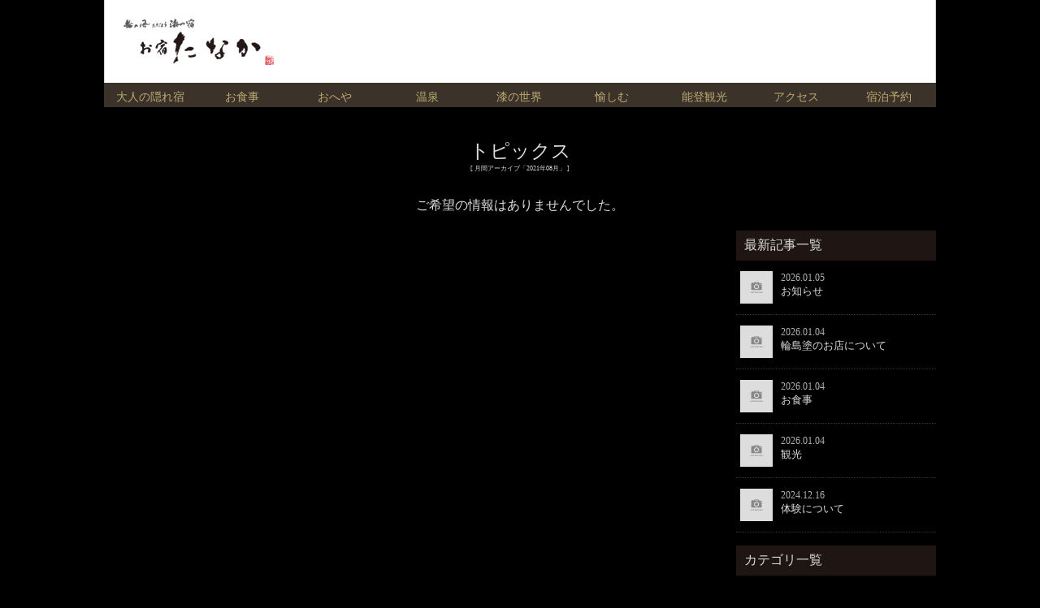

--- FILE ---
content_type: text/html
request_url: http://oyado-tanaka.jp/topics.php?month=2021-08
body_size: 7259
content:
<!DOCTYPE html PUBLIC "-//W3C//DTD XHTML 1.0 Transitional//EN" "http://www.w3.org/TR/xhtml1/DTD/xhtml1-transitional.dtd">
<html xmlns="http://www.w3.org/1999/xhtml">
<head>
<!-- Global site tag (gtag.js) - Google Analytics -->
<script async src="https://www.googletagmanager.com/gtag/js?id=UA-139155076-1"></script>
<script>
  window.dataLayer = window.dataLayer || [];
  function gtag(){dataLayer.push(arguments);}
  gtag('js', new Date());
 
  gtag('config', 'UA-139155076-1');
</script>
<meta http-equiv="Content-Type" content="text/html; charset=UTF-8" />
<meta name="keywords" content="お宿たなか,輪島の宿,能登の宿,漆,輪島塗,輪島市,朝市,海の幸,能登,観光">
<meta name="description" content="能登半島輪島にある料理自慢の宿。宿の中での体験企画などをご紹介。">
<meta name="viewport" content="width=device-width">
<meta http-equiv="X-UA-Compatible" content="IE=edge"/>
<title>トピックス｜｜月間アーカイブ「2021年08月」お宿たなか</title>
<link rel="stylesheet" href="style_tanaka.css"/>
<link rel="stylesheet" href="css/common.css?20200928"/>
<link rel="stylesheet" href="css/font-awesome.min.css" media="screen">
<script src="js/jquery.min.js" type="text/javascript"></script>
</head>
<body ontouchstart="">
<div class="header">
<!--ここからハンバーガーメニュー-->
<header>
<div class="sp">
<div id="nav-drawer">
<input id="nav-input" type="checkbox" class="nav-unshown">
<label id="nav-open" for="nav-input"><span></span></label>
<label class="nav-unshown" id="nav-close" for="nav-input"></label>
<div id="nav-content">
<div class="nav">
menu
<hr>
<li><a href="index.html">☆トップページ︎</a></li><hr>
<li><a href="kakureyado.html">・大人の隠れ宿</a></li><hr>
<li><a href="dinner.html">・お食事</a></li><hr>
<li><a href="room.html">・おへや</a></li><hr>
<li><a href="onsen.html">・温泉</a></li><hr>
<li><a href="urushi.html">・漆の世界</a></li><hr>
<li><a href="fun.html">・愉しむ</a></li><hr>
<li><a href="ss.html">・能登観光</a></li><hr>
<li><a href="access.html">・アクセス</a></li><hr>
<li><a href="reserve.html">・宿泊予約</a></li><hr>
<br>
<hr>
<li><a href="sy.html">・宿泊約款</a></li><hr>
<li><a href="pp.html">・プライバシーポリシー</a></li><hr>
<li><a href="ts.html">・特定商取引法に基づく表記</a></li><hr>
<li><a href="news.html">・お知らせ</a></li><hr>
<li><a href="https://www.instagram.com/oyadotanaka/">・インスタやってます</a></li><hr>
</div>
</div>
</div>
</header>
<!--ここまでハンバーガーメニュー-->
<ul>
<li><a href="index.html" target="_parent"><img src="img/icon/ot_rogo2.gif" alt="お宿たなか"></a></li>
<div class="pc">
<li>
<div class="lang">
<ul>
<a href="index_en.html" title="goto English" target="_parent"></a><a href="index_fr.html" title="goto french" target="_parent"></a>
</ul>
</div>
</li>
</div>
</ul>
</div>

<div class="sticky">
	<section class="sticky">
		<div class="pc">
			<ul class="menu">
				<li class="menu__single"><a href="kakureyado.html" title="大人の隠れ宿" target="_parent">大人の隠れ宿</a></li>
				<li class="menu__single"><a href="dinner.html" title="お食事" target="_parent">お食事</a></li>
				<li class="menu__single"><a href="room.html" title="おへや" target="_parent" >おへや</a></li>
				<li class="menu__single"><a href="onsen.html" title="温泉" target="_parent">温泉</a></li>
				<li class="menu__single"><a href="urushi.html" title="漆の世界" target="_parent">漆の世界</a></li>
				<li class="menu__single"><a href="fun.html" title="愉しむ" target="_parent">愉しむ</a></li>
				<li class="menu__single"><a href="ss.html" title="能登観光" target="_parent">能登観光</a></li>
				<li class="menu__single"><a href="access.html" title="アクセス" target="_parent">アクセス</a></li>
				<li class="menu__single"><a href="reserve.html" title="宿泊予約" target="_parent">宿泊予約</a></li>
			</ul>
		</div>
	</section>
</div>

<main id="main" class="topicsArea">
	<h2>トピックス<p class="articleCategory">[ 月間アーカイブ「2021年08月」 ]</p></h2>

<section id="jump">
	<div class="inner">
		<div class="searchResult"><p class="alignC mgb20">ご希望の情報はありませんでした。</p></div>	
		<div id="mainContent">
			<ul class="articleList"></ul>
		</div><!-- /#mainContent -->		
		<div id="sideContent">
<h4 class="ffJaM">最新記事一覧</h4>
<ul class="list">
<li>
<a href="topics_detail.php?id=42">
<div class="thum"><img src="img/com/nophoto.gif"></div>
<div class="box">
<p class="time">2026.01.05</p>
<h5 class="tt">お知らせ</h5>
</div>
</a>
</li>

<li>
<a href="topics_detail.php?id=44">
<div class="thum"><img src="img/com/nophoto.gif"></div>
<div class="box">
<p class="time">2026.01.04</p>
<h5 class="tt">輪島塗のお店について</h5>
</div>
</a>
</li>

<li>
<a href="topics_detail.php?id=43">
<div class="thum"><img src="img/com/nophoto.gif"></div>
<div class="box">
<p class="time">2026.01.04</p>
<h5 class="tt">お食事</h5>
</div>
</a>
</li>

<li>
<a href="topics_detail.php?id=40">
<div class="thum"><img src="img/com/nophoto.gif"></div>
<div class="box">
<p class="time">2026.01.04</p>
<h5 class="tt">観光</h5>
</div>
</a>
</li>

<li>
<a href="topics_detail.php?id=41">
<div class="thum"><img src="img/com/nophoto.gif"></div>
<div class="box">
<p class="time">2024.12.16</p>
<h5 class="tt">体験について</h5>
</div>
</a>
</li>
</ul><!-- 最新記事一覧 -->
<h4 class="ffJaM">カテゴリ一覧</h4>
<ul class="list"></ul><!-- カテゴリ一覧 -->
<h4 class="ffJaM">月間アーカイブ</h4>
<ul id="archive" class="list"><li><a href="topics.php?month=2026-01">2026年01月（4）</a></li><li><a href="topics.php?month=2024-12">2024年12月（5）</a></li></ul><!-- 月間アーカイブ -->
		</div><!-- /#sideContent -->
	</div><!-- /.inner1200 -->
</section>

<div class="pan"><p><span class="pnHome"><a href="./">トップ</a></span><span>トピックス</span></p></div>
<ul class="menu2">
	<li class="menu2__single"><a href="sy.html" title="宿泊約款" target="_parent">宿泊約款</a></li>
	<li class="menu2__single"><a href="pp.html" title="プライバシーポリシー" target="_parent">プライバシーポリシー</a></li>
	<li class="menu2__single"><a href="ts.html" title="特定商取引法に基づく表記" target="_parent" >特定商取引法に基づく表記</a></li>
	<li class="menu2__single"><a href="news.html" title="お知らせ" target="_parent">お知らせ</a></li>
	<li class="menu2__single"><a href="https://www.instagram.com/oyadotanaka/" title="インスタやってます" target="_parent">インスタやってます</a></li>
</ul>
</main>

<footer>
	<div class="foot">
		<div class="f_text">
			<H5>輪の風ただよう漆の宿</H5>
			<H2>お宿たなか</H2>
		</div> 
		<div class="f_text">
			<H5>〒928-0001 石川県輪島市河井町22-38</H5>
			<H3>ご予約（8:00-22:00）fax/0768-22-5165</H3>
			<H2>☎0768-22-5155</H2>
		</div>
	</div>
	<div class="copyright"><div class="c_text"><H5>Copyright©2018 Oyado Tanaka. All rights reserved.</div></div>
</footer>
</body>
</html>

--- FILE ---
content_type: text/css
request_url: http://oyado-tanaka.jp/style_tanaka.css
body_size: 34785
content:
@charset "UTF-8";

html,
html * {padding: 0;
		margin: 0;
		-webkit-box-sizing: border-box;
		-moz-box-sizing: border-box;
		box-sizing: border-box;
		font-family:"ＭＳ Ｐ明朝", "MS PMincho", "ヒラギノ明朝 Pro W3", "Hiragino Mincho Pro", serif;
		list-style-type: none;
}

/*スマホなどに対する解像度対策*/
body{	-webkit-text-size-adjust: 100%;
		margin-left: auto;
		margin-right: auto;
		width: 100%;/*表示幅の制御*/
		background: #000000;
		text-transform:none;
}

/*リンク文字の設定*/
a:link { color: #fff; }
a:visited { color: #fff; }
a:hover { color: #fff; }
a:active { color: #fff; }
a { text-decoration: none;}
a:hover { text-decoration: none;}

a img { /* このセレクターは、一部のブラウザーでイメージをリンクで囲んだ場合にイメージの周囲に表示される初期設定の青いボーダーを削除します。 */
		border: none;
}

.headimg {/*ヘッダー画像の設定*/	
		width:100%;
		height: auto;
		vertical-align:bottom
}

.header2	{
		margin-top: 0px;
		width: 100%;
}

.pc		{ display: none !important;}/*ヘッダー画像のレスポンシブ化用（スマホ向け表示）*/
.sp		{ display: block !important;
		width: 100%;
}

/*ハンバーガーメニュー*/
#nav-drawer {
  position: absolute;
  padding-top: 20px;
  padding-left: 10px;
}

/*チェックボックス等は非表示に*/
.nav-unshown {
  display:none;
}

/*アイコンのスペース*/
#nav-open {
  display: inline-block;
  width: 30px;
  height: 22px;
  vertical-align: middle;
}

/*ハンバーガーアイコンをCSSだけで表現*/
#nav-open span, #nav-open span:before, #nav-open span:after {
  position: absolute;
  height: 3px;/*線の太さ*/
  width: 25px;/*長さ*/
  border-radius: 3px;
  background: #555;
  display: block;
  content: '';
  cursor: pointer;
}
#nav-open span:before {
  bottom: -8px;
}
#nav-open span:after {
  bottom: -16px;
}

/*閉じる用の薄黒カバー*/
#nav-close {
  display: none;/*はじめは隠しておく*/
  position: fixed;
  z-index: 99;
  top: 0;/*全体に広がるように*/
  left: 0;
  width: 100%;
  height: 100%;
  background: black;
  opacity: 0;
  transition: .3s ease-in-out;
}

/*中身*/
#nav-content {
  overflow: auto;
  position: fixed;
  top: 0;
  left: 0;
  z-index: 9999;/*最前面に*/
  width: 90%;/*右側に隙間を作る（閉じるカバーを表示）*/
  max-width: 330px;/*最大幅（調整してください）*/
  height: 100%;
  background: #fff;/*背景色*/
  transition: .3s ease-in-out;/*滑らかに表示*/
  -webkit-transform: translateX(-105%);
  transform: translateX(-105%);/*左に隠しておく*/
}

/*チェックが入ったらもろもろ表示*/
#nav-input:checked ~ #nav-close {
  display: block;/*カバーを表示*/
  opacity: .5;
}

#nav-input:checked ~ #nav-content {
  -webkit-transform: translateX(0%);
  transform: translateX(0%);/*中身を表示（右へスライド）*/
  box-shadow: 6px 0 25px rgba(0,0,0,.15);
}

/*ナビメニュー内部の文字設定*/

.nav{  
	padding: 18px;
	display: inline-block;
 	width: 100%;
	line-height: 200%;
	vertical-align: middle;
}

.nav a {
	text-align: left;
	font-family: "ヒラギノ角ゴ Pro W3", "Hiragino Kaku Gothic Pro", "メイリオ", Meiryo, Osaka, "ＭＳ Ｐゴシック", "MS PGothic", sans-serif;
	font-size: 18px;/*商品解説本文の文字設定*/
	font-weight: normal;
	text-decoration:none;
	color:#000;
	padding: 8px;
}

.nav ul {/*記事と文字のリスト化処理*/
		display: flex;/*リストの表示方法（通常のリスト）*/
		padding-left: 20px;
		padding-right: 20px;
		width: 100%;	
}

.nav ul li {
		width: 100%;/*記事の１ページあたりの割り付け比率*/
		list-style-type:none;
		padding: 10px;/*記事間のアキ量*/
}
		

/*ハンバーガーメニューここまで*/


/*ここからhtmlの記述*/
		
/*------------------------------プルダウンメニューここから------------------------------*/
/*https://theorthodoxworks.com/web-design/drop-down-menu-multi-css/参照*/

.menu {
    position: relative;
    height: none;/*メニューbox高さ設定元は35px*/
    width: 100%;
    margin: 0 auto;
	background: rgb(59,50,42);/*メニューbox基本色*/
}

.menu > li {
    float: left;
    width: 100%; /* グローバルナビ4つの場合 */
    height: 38px;/*メニューbox高さ設定*/
    line-height: 35px;/**/
    background: rgb(59,50,42);/*メニューbox基本色*/
	list-style-type: none;/*リストのドットの有無（無し）*/
	border: 1px solid rgb(84,67,17);/*第一階層のボーダー設定*/
}

.menu > li a {
	font-size: 12px;
	text-align:center;/*文字揃え*/
    display: block;
    color: rgb(189,171,116);/*メニュー文字*/
}

.menu > li a:hover {
    color: rgb(231,217,176);/*ダウンメニューのup文字本体色も変化するので注意*/
}

ul.menu__second-level {
    visibility: hidden;/*不使用*/
    opacity: 0;
    z-index: 1;
}

ul.menu__third-level {
    visibility: hidden;/*不使用*/
    opacity: 0;
}

ul.menu__fourth-level {
    visibility: hidden;/*不使用*/
    opacity: 0;
}

.menu > li:hover {
    background: rgb(34,25,16);/*マウスup時のメニュー部の色（#cccc99）*/
    -webkit-transition: all .5s;
    transition: all .5s;
}

.menu__second-level li {
    border-top: 1px solid rgb(84,67,17);/*プルダウンサブメニューの境界線の色*/
	list-style-type: none;/*リストのドットの有無（無し）*/
}

.menu__third-level li {
    border-top: 1px solid #111;/*不使用*/
}

.menu__second-level li a:hover {
    background: #f0f0e9;/*サブメニューマウスup時の背景色*/
}

.menu__third-level li a:hover {
    background: #2a1f1f;/*不使用*/
}

.menu__fourth-level li a:hover {
    background: #1d0f0f;/*不使用*/
}

/* 下矢印 */
.init-bottom:after {
    content: '';
    display: inline-block;
    width: 6px;
    height: 6px;
    margin: 0 0 0 15px;
    border-right: 1px solid #fff;
    border-bottom: 1px solid #fff;
    -webkit-transform: rotate(45deg);
    -ms-transform: rotate(45deg);
    transform: rotate(45deg);
}

/* floatクリア */
.menu:before,
.menu:after {
    content: " ";
    display: table;
}

.menu:after {
    clear: both;
}

.menu {
    *zoom: 1;
}

.menu > li a {
	font-size: 14px;
	text-align:center;/*文字揃え*/
    display: block;
    color: rgb(189,171,116);/*メニュー文字*/
}


/*シングルプルダウンの設定*/
.menu > li.menu__single {
    position: relative;
}

li.menu__single ul.menu__second-level {
    position: absolute;
    top: 0px;/*元は40pxここはメニュー下の空きスペースのサイズ。*/
    width: 100%;
    background: rgba(29,25,21, 0.95);/*プルダウンメニューの背景色*/
    -webkit-transition: all .2s ease;
    transition: all .2s ease;
}

li.menu__single:hover ul.menu__second-level {
    top: 35px;/*メニューbox高を変える場合はこの値も変更する*/
    visibility: visible;
    opacity: 1;
}
/*シングルプルダウンの設定ここまで*/

/*------------------------------プルダウンメニューここまで------------------------------*/
/*------------------------------プルダウンメニュー2ここから------------------------------*/
/*https://theorthodoxworks.com/web-design/drop-down-menu-multi-css/参照*/

.menu2 {
    position: relative;
    width: 100%;
    height: none;/*メニューbox高さ設定元は35px*/
    margin: 0 auto;
	background: #222;/*メニューbox基本色*/
}

.menu2 > li {
    float: left;
    width: 100%; /* グローバルナビ4つの場合 */
    height: 40px;/*メニューbox高さ設定*/
    line-height: 38px;/*20~変更*/
    background: #222;/*メニューbox基本色*/
	list-style-type: none;/*リストのドットの有無（無し）*/
	border: 1px solid #333;/*分割する場合のボーダー設定*/
}

.menu2 > li a {
	font-size: 20px;/*10〜変更*/
	text-align:center;/*文字揃え*/
    display: block;
    color: #888;/*メニュー文字*/
}

.menu2 > li a:hover {
    color: #999;/*ダウンメニューのup文字本体色も変化するので注意*/
}

ul.menu2__second-level {
    visibility: hidden;/*不使用*/
    opacity: 0;
    z-index: 1;
}

ul.menu2__third-level {
    visibility: hidden;/*不使用*/
    opacity: 0;
}

ul.menu2__fourth-level {
    visibility: hidden;/*不使用*/
    opacity: 0;
}

.menu2 > li:hover {
    background: #111;/*マウスup時のメニュー部の色（#cccc99）*/
    -webkit-transition: all .5s;
    transition: all .5s;
}

.menu2__second-level li {
    border-top: 1px solid #BDB76B;/*プルダウンサブメニューの境界線の色*/
	list-style-type: none;/*リストのドットの有無（無し）*/
}

.menu2__third-level li {
    border-top: 1px solid #111;/*不使用*/
}

.menu2__second-level li a:hover {
    background: #f0f0e9;/*サブメニューマウスup時の背景色*/
}

.menu2__third-level li a:hover {
    background: #2a1f1f;/*不使用*/
}

.menu2__fourth-level li a:hover {
    background: #1d0f0f;/*不使用*/
}

/* 下矢印 */
.init-bottom:after {
    content: '';
    display: inline-block;
    width: 6px;
    height: 6px;
    margin: 0 0 0 15px;
    border-right: 1px solid #fff;
    border-bottom: 1px solid #fff;
    -webkit-transform: rotate(45deg);
    -ms-transform: rotate(45deg);
    transform: rotate(45deg);
}

/* floatクリア */
.menu2:before,
.menu2:after {
    content: " ";
    display: table;
}

.menu2:after {
    clear: both;
}

.menu2 {
    *zoom: 1;
}

/*シングルプルダウンの設定*/
.menu2 > li.menu2__single {
    position: relative;
}

li.menu2__single ul.menu2__second-level {
    position: absolute;
    top: 0px;/*元は40pxここはメニュー下の空きスペースのサイズ。*/
    width: 100%;
    background: rgba(17,17,17, 0.95);/*プルダウンメニューの背景色*/
    -webkit-transition: all .2s ease;
    transition: all .2s ease;
}

li.menu2__single:hover ul.menu2__second-level {
    top: 35px;/*メニューbox高を変える場合はこの値も変更する*/
    visibility: visible;
    opacity: 1;
}
/*シングルプルダウンの設定ここまで*/

/*------------------------------プルダウンメニュー2ここまで------------------------------*/


h1 {	font-size: 150%;
		text-transform: none;
		font-weight: 100;
		margin-bottom: 6px;
}

h2 {	font-size: 120%;
		text-transform: none;
		font-weight: 100;
		margin-bottom: 6px;
}

h3 {	font-size: 10px;
		text-transform: none;
		font-weight: 200;
		margin-bottom: 8px;
}

h4 {
		font-size: 80%;	
		font-weight: 100;
}

h5 {	font-size: 50%;
		font-weight: 200;
		margin-bottom: 4px;
}

p {		font-size: 12px;
		font-weight: 400;
		margin-bottom: 8px;
}

.font_red { color: #dc143c;     /* 文字色指定 */
}

.bar_gray {
  display: block;
  width: 100%;
  height: 1px;
  background-color: #606060;
  border: 0;  /*デフォルトデザインでは線がある場合があるので、消しておく。*/
}

p.g {border-style: groove;}

.header	{/*先頭のbox1だけど便宜上ヘッダーで*/
		font-family:"ＭＳ Ｐ明朝", "MS PMincho", "ヒラギノ明朝 Pro W3", "Hiragino Mincho Pro", serif;
		padding: 10px;/*BOX内のマージン*/
		height: 80px;
		position: fixed;
    	width: 100%;
	    top: 0;
		background-color: rgba(255,255,255,0.9);
		position: sticky;
		z-index: 3;
		}

.header ul {/*ヘッダーロゴと文字のリスト化処理*/
		display: list;/*リストの表示方法（通常のリスト）*/
		width: 100%;
		}
	
	
.header ul li a {/*ヘッダー文字の設定*/
		text-decoration:none;
		color:#555;
		text-align:center;
		display: block;
		font-size: 16px
		}

.box1 2 3 4 5 6	7 8 {
		margin-top: 0px;
		position: sticky;
		z-index: 0;
		text-align:center;
		}

.submenu {
		}

.submenu h3 {
		font-size: 120%;
		padding: 5px;
		margin:0px;
		color:#FFF;
		width: 100%;
		background-color: #321900;
		text-align:center;
}

.submenu h2 {
		font-size: 150%;
		padding: 10px;
		margin:0px;
		color:#FFF;
		width: 100%;
		background-color: rgb(31,22,19);
		text-align:center;
		}

.submenu_spmenu h2 {
		font-size: 150%;
		padding: 10px;
		margin: 0px;
		color:#FFF;
		width: 100%;
		background-color: none;
		border-style: solid; border-color: #fff; border-width: 2px;
		text-align:center;
		}

.submenu_noto h2 {
		font-size: 150%;
		padding: 10px;
		margin:0px;
		color:#0065CB;
		width: 100%;
		background-color: #FFF;
		text-align:center;
		}

.submenu_noto h3 {
		font-size: 120%;
		padding: 5px;
		margin:0px;
		color:#FFF;
		width: 100%;
		background-color: #3265FF;
		text-align:center;
}

.submenu_reserv_gr {/*予約ボックスのグレー表示*/
		text-align:center;
		font-size: 150%;
		padding: 5px;
		padding-top:10px;
		margin:20px;
		color:#fff;
		width: 90%;
		background: linear-gradient(#494949, #696969);
		border-radius:5px;
}

.submenu_reserv_kikjin {/*予約ボックスの麹塵（きくじん）色から利休鼠りきゅうねずみへ*/
		text-align:center;
		font-size: 150%;
		padding: 25px;
		margin:20px;
		color:#fff;
		width: 90%;
		line-height: 100%;
		background: linear-gradient(#6e7955,#888e7e);
		border-radius:5px;
}

.submenu_reserv_w {/*予約ボックスの麹塵（きくじん）色から利休鼠りきゅうねずみへ*/
		text-align:center;
		font-size: 150%;
		padding: 25px;
		margin:20px;
		color:#fff;
		width: 90%;
		line-height: 100%;
		background: linear-gradient(#6e7955,#888e7e);
		border-radius:5px;
}


.submenu_reserv_dgr {/*予約ボックスのダークグレー枠*/
		text-align:center;
		font-size: 150%;
		padding: 0px;
		margin:0px;
		color:#fff;
		width: 100%;
		background-color: #202020;
}

.submenu_reserv_black {/*予約ボックスの黒枠*/
		text-align:center;
		font-size: 150%;
		padding: 0px;
		margin:0px;
		color:#fff;
		width: 100%;
		background-color: #000;
		line-height: 50%;
}

.sticky {/*https://mae.chab.in/archives/59690*/
		position: -webkit-sticky; /* safari対応 */
		position: sticky;
		z-index: 3;
		top: 80px;　/* 上端から10pxのところで固定 */
		}

.sticky1 {/*https://mae.chab.in/archives/59690*/
		position: -webkit-sticky; /* safari対応 */
		position: sticky1;
		top: 80px;　/* 上端から10pxのところで固定 */
		position: sticky;
		z-index: 2;
		}

.sticky2 {/*https://mae.chab.in/archives/59690*/
		position: -webkit-sticky; /* safari対応 */
		position: sticky2;
		top: 80px;　/* 上端から10pxのところで固定 */
		position: sticky;
		z-index: 1;
		}

.kiji {
		padding: 0px;
		background: rgba(0,0,0,0.8);
		line-height: 200%;
		position: relative;
		}

.kiji ul {/*記事と文字のリスト化処理*/
		display: list;/*リストの表示方法（通常のリスト）*/
		padding: none;
		width: 100%;		
		}

.kiji ul li {
		width: 100%;/*記事の１ページあたりの割り付け比率*/
		padding: none;/*記事間のアキ量*/
		}
		
.kiji p {
		text-align: left;
		font-family: "ヒラギノ明朝 Pro W3", "Hiragino Mincho Pro","ＭＳ Ｐ明朝", "MS PMincho", serif;
		font-size: 16px;/*商品解説本文の文字設定*/
		line-height: 180%;
		font-weight: normal;
		text-decoration:none;
		color:#ddd;
		}

.kiji h2 {
		font-size: 140%;/*商品解説本文の文字設定*/
		}

.kiji img {
		width: 100%;
		margin: 0px;
		}

.kiji2 {
		padding: 0px;
		background: rgba(0,0,0,0.8);
		line-height: 200%;
		position: relative;
		}

.kiji2 ul {/*記事と文字のリスト化処理*/
		display: list;/*リストの表示方法（通常のリスト）*/
		padding: none;
		width: 100%;		
		}

.kiji2 ul li {
		width: 100%;/*記事の１ページあたりの割り付け比率*/
		padding: none;/*記事間のアキ量*/
		}
		
.kiji2 p {
		text-align: left;
		font-family: "ヒラギノ明朝 Pro W3", "Hiragino Mincho Pro","ＭＳ Ｐ明朝", "MS PMincho", serif;
		font-size: 16px;/*商品解説本文の文字設定*/
		line-height: 180%;
		font-weight: normal;
		text-decoration:none;
		color:#ddd;
		}

.kiji2 h2 {
		color: #eadcae;
		font-size: 140%;/*商品解説本文の文字設定*/
		text-align:center;
		}

.kiji2 h3 {
		text-align: center;
		font-family: "ヒラギノ明朝 Pro W3", "Hiragino Mincho Pro","ＭＳ Ｐ明朝", "MS PMincho", serif;
		font-size: 16px;/*商品解説本文の文字設定*/
		font-weight: bold;
		text-decoration:none;
		color:#eadcae;
		padding: 5px;/*記事間のアキ量*/
}


.kiji2 img {
		width: 100%;
		margin: 0px;
		}

.kiji3 {
		padding: 0px;
		background: rgba(0,0,0,0.8);
		line-height: 200%;
		position: relative;
		}

.kiji3 ul {/*記事と文字のリスト化処理*/
		display: list;/*リストの表示方法（通常のリスト）*/
		padding: none;
		width: 100%;		
		}

.kiji3 ul li {
		width: 100%;/*記事の１ページあたりの割り付け比率*/
		padding: none;/*記事間のアキ量*/
		}
		
.kiji3 p {
		text-align: left;
		font-family: "ヒラギノ明朝 Pro W3", "Hiragino Mincho Pro","ＭＳ Ｐ明朝", "MS PMincho", serif;
		font-size: 14px;/*商品解説本文の文字設定*/
		line-height: 180%;
		font-weight: normal;
		text-decoration:none;
		color:#ddd;
		}

.kiji3 h3 {
		text-align: left;
		font-family: "ヒラギノ明朝 Pro W3", "Hiragino Mincho Pro","ＭＳ Ｐ明朝", "MS PMincho", serif;
		font-size: 16px;/*商品解説本文の文字設定*/
		line-height: 180%;
		font-weight: normal;
		text-decoration:none;
		color:#eadcae;
		}

.kiji3 h2 {
		font-size: 140%;/*商品解説本文の文字設定*/
		}


.kiji3 img {
		width: 100%;
		margin: 0px;
		}

.kiji4 {
		padding: 0px;
		padding-top: 100px;
		background: rgba(50,101,255,0.5);
		line-height: 200%;
		position: relative;
		}

.kiji4 ul {/*記事と文字のリスト化処理*/
		display: list;/*リストの表示方法（通常のリスト）*/
		padding: none;
		width: 100%;		
		}

.kiji4 ul li {
		width: 100%;/*記事の１ページあたりの割り付け比率*/
		padding: none;/*記事間のアキ量*/
		}
		
.kiji4 p {
		text-align: left;
		font-family: "ヒラギノ明朝 Pro W3", "Hiragino Mincho Pro","ＭＳ Ｐ明朝", "MS PMincho", serif;
		font-size: 16px;/*商品解説本文の文字設定*/
		line-height: 180%;
		font-weight: normal;
		text-decoration:none;
		color:#ddd;
		}

.kiji4 h3 {
		text-align: left;
		font-family: "ヒラギノ明朝 Pro W3", "Hiragino Mincho Pro","ＭＳ Ｐ明朝", "MS PMincho", serif;
		font-size: 16px;/*商品解説本文の文字設定*/
		line-height: 180%;
		font-weight: normal;
		text-decoration:none;
		color:#eadcae;
		}

.kiji4 h2 {
		font-size: 140%;/*商品解説本文の文字設定*/
		}


.kiji4 img {
		width: 100%;
		margin: 0px;
		}

.kiji_reserve {
		width: 100%;
		height: auto;
		margin-top: 80px;
		background-color:#fff;
		box-sizing: border-box;
		text-align:center;
		padding: 30px;
}

.kiji_b_menu {
		width: 100%;
		height: auto;
		background-color:#fff;
		box-sizing: border-box;
		margin-top: 60px;
		text-align:left;
		padding: none;
}

.kiji_b_menu p {
		text-align: left;
		font-family: "ヒラギノ明朝 Pro W3", "Hiragino Mincho Pro","ＭＳ Ｐ明朝", "MS PMincho", serif;
		font-size: 16px;/*商品解説本文の文字設定*/
		line-height: 150%;
		margin-left:10px;
		margin-right:10px;
		font-weight: normal;
		text-decoration:none;
		color:#000;
		}

.kiji_b_menu ul {/*記事と文字のリスト化処理*/
		display: list;/*リストの表示方法（通常のリスト）*/
		padding: none;
		width: 100%;		
		}

.kiji_b_menu ul li {
		width: 100%;/*記事の１ページあたりの割り付け比率*/
		padding: none;/*記事間のアキ量*/
		}

.kiji_b_menu img {
		width: 100%;
		margin-top: 40px;
		}

.kiji_qa {
		padding: 10px;
		background: rgba(0,0,0,0.7);
		line-height: 150%;
		position: relative;
}

.kiji_qa p {
		text-align: left;
		font-family: "ヒラギノ明朝 Pro W3", "Hiragino Mincho Pro","ＭＳ Ｐ明朝", "MS PMincho", serif;
		font-size: 16px;/*商品解説本文の文字設定*/
		line-height: 150%;
		font-weight: normal;
		text-decoration:none;
		color:#ddd;
		}

.kiji_qa ul {/*記事と文字のリスト化処理*/
		display: list;/*リストの表示方法（通常のリスト）*/
		padding: none;
		width: 100%;		
		}

main.bg {
		color: #ffffff;
		background-color: #000000;
		background-image: url("img/bg/noto01.jpg");
}

.text_center {
		padding:15px;/*本文記事のスマホ表示の際の余白設定*/
		text-align: center;
		color: #fff;
		}

.text_q {/*よくある質問のダークグレー枠*/
		text-align:center;
		font-size: 120%;
		padding: 5px;
		margin:0px;
		color:#fff;
		width: 100%;
		background-color: #202020;
}

.text_a {/*よくある質問のダークグリーン枠*/
		text-align:center;
		font-size: 120%;
		padding-left: 20px;
		padding-right: 20px;
		margin:0px;
		color:#fff;
		width: 100%;
		background-color: #1f3134;
}

/*以下フッターの文字の設定など*/

.foot {
  		display:list;
  		text-align:center;
  		width: 100%;
		color: #ddd;
		padding: 5px;/*パディング上*/
		background-color:#333;
}

/*リンク文字の設定*/
.foot a:link { color: #ddd; }
.foot a:visited { color: #d3d3d3; }
.foot a:hover { color: #000; }
.foot a:active { color: #ddd; }
.foot a { text-decoration: none;}
.foot a:hover { text-decoration: none;}

.f_text {
		text-align: center;
}


.f_text h1 {
		font-size: 200%;
}

.f_text h2 {
		font-size: 150%;
}

.f_text h3 {
		font-size: 100%;
}

.f_text h4 {
		font-size: 80%;
}

.f_text h5 {
		font-size: 50%;
}

.copyright {
  		display:list;
  		text-align:center;
  		width: 100%;
		color: #ddd;
		padding: 2px;/*パディング上*/
		background-color:#000;
}

.c_text h5 {
		font-size: 50%;
		color: #666;
}


/*--------------------------------------------------------デスクトップ用--------------------------------------------------------*/

@media (min-width: 500px){

.header:after	{content: "";
		display: block;
		clear: both}

body	{
		max-width: 1024px;/*表示幅の制御*/
		background: #000000;
		}

.pc		{ display: block !important;
		max-width: 100%;
}/*ヘッダー画像のレスポンシブ化用（PC向け表示）*/
.sp		{ display: none !important; 
}



.header	{ 
		position: relative;
		z-index: 4;
		max-width: 1024px;
		color: #;/*BOX内全体のテキスト色（未設定）*/
		font-family:"ＭＳ Ｐ明朝", "MS PMincho", "ヒラギノ明朝 Pro W3", "Hiragino Mincho Pro", serif;
		padding: 20px;/*BOX内のマージン*/
		height: 102px;
		border-left: 1px solid #d3d3d3;
		border-right: 1px solid #d3d3d3;
		position: fixed;
	    top: 0;
		background-color: #ffffff;
}


.header ul {/*ヘッダーロゴと文字のリスト化処理*/
		display: flex;/*リストの表示方法（通常のリスト）*/
		justify-content: space-between;/*リスト内アイテムを両端に配置する*/
		align-items: flex-end;/*リスト内の上下整列位置の設定（下端揃え）*/
		width: 100%;		
		}

.header ul li p {/*ヘッダー文字の設定*/
		text-decoration:none;
		color:#B8B8B8;
		text-align:center;
		font-size: 16px
		}

.lang ul{
		width: 200px;
		display: flex;
		justify-content: space-between;
}

.lang ul li{
		display: flex;
}

.header2	{
		margin-top: 102px;
}


h3 {
		font-size: 8px;
		margin-bottom: 2px;
		text-align:center;
	}

p {		font-size: 8px;
		font-weight: 400;
		margin-bottom: 8px;
}

p.g {border-style: groove;}


/*-----------------------------------シングルプルダウンの設定-----------------------------------*/
.menu {
    position: relative;
    width: 100%;
    height: none;/*メニューbox高さ設定元は35px*/
    max-width: 1024px;
    margin: 0 auto;
	background: rgb(59,50,42);/*メニューbox基本色*/
}

.menu > li {
    float: left;
    width: 11.1%; /* グローバルナビ4つの場合 */
    height: 30px;/*メニューbox高さ設定*/
    line-height: 35px;/**/
    background: rgb(59,50,42);/*メニューbox基本色*/
	list-style-type: none;/*リストのドットの有無（無し）*/
	border: 0px solid rgb(84,67,17);/*第一階層のボーダー設定*/
}



.menu > li.menu__single {
    position: relative;
}

li.menu__single ul.menu__second-level {
    position: absolute;
    top: 0px;/*元は40pxここはメニュー下の空きスペースのサイズ。ここを下手に設定すると手に負えなくなるので注意*/
    width: 100%;
    background: rgba(204,204,153, 0.95);/*プルダウンメニューの背景色*/
    -webkit-transition: all .2s ease;
    transition: all .2s ease;
}

li.menu__single:hover ul.menu__second-level {
    top: 30px;/*メニューbox高を変える場合はこの値も変更する*/
    visibility: visible;
    opacity: 1;
}

/*-----------------------------------シングルプルダウンの設定ここまで------------------------------*/
/*-----------------------------------シングルプルダウン２の設定-----------------------------------*/

.menu2 > li {
    float: left;
    width: 20%; /* グローバルナビ4つの場合 */
    height: 22px;/*メニューbox高さ設定*/
    line-height: 22px;
    background: #222;/*メニューbox基本色*/
	list-style-type: none;/*リストのドットの有無（無し）*/
	border: none;
}

.menu2 > li a {
	font-size: 12px;/*10〜変更*/
	text-align:center;/*文字揃え*/
    display: block;
    color: #888;/*メニュー文字*/
}

.menu2 > li.menu2__single {
    position: relative;
}

li.menu2__single ul.menu2__second-level {
    position: absolute;
    top: 0px;/*元は40pxここはメニュー下の空きスペースのサイズ。ここを下手に設定すると手に負えなくなるので注意*/
    width: 100%;
    background: #222;/*プルダウンメニューの背景色*/
    -webkit-transition: all .2s ease;
    transition: all .2s ease;
}

li.menu2__single:hover ul.menu2__second-level {
		top: 35px;/*メニューbox高を変える場合はこの値も変更する*/
		visibility: visible;
		opacity: 1;
		}
/*-----------------------------------シングルプルダウン２の設定ここまで------------------------------*/


.box1 2 3 4 5 6	{
		margin-top: 0px;
		position: sticky;
		z-index: 0;
}

.submenu h3 {
		text-align: center;
		font-size: 120%;
		padding: 5px;
		padding-left: 20px;
		margin:0px;
		color:#FFF;
		width: 100%;
		background-color: #321900;
}

.submenu h2 {
		text-align:left;
		font-size: 150%;
		padding: 10px;
		padding-left: 70px;
		margin:0px;
		color:#FFF;
		width: 100%;
		background-color: rgb(31,22,19);
}

.submenu_noto h2 {
		text-align:left;
		font-size: 150%;
		padding: 10px;
		padding-left: 70px;
		position: fixed;
		top: 131px;
		margin:0px;
		color:#0065CB;
		width: 1024px;
		background-color: #FFF;
}

.submenu_sp h2 {
		text-align:left;
		font-size: 150%;
		padding: 10px;
		padding-left: 70px;
		position: fixed;
		top: 131px;
		margin:0px;
		color:#0065CB;
		width: 1024px;
		background-color: rgb(33,18,7);
}

.submenu_reserv_gr {/*予約ボックスのグレー表示*/
		text-align:center;
		font-size: 150%;
		padding: 10px;
		margin:5px;
		color:#fff;
		width: 100%;
		background-color: linear-gradient(#696969, #494949);
}

.submenu_reserv_kikjin {/*予約ボックスの麹塵（きくじん）色*/
		text-align:center;
		font-size: 150%;
		font-weight:bold;
		padding: 30px;
		margin:5px;
		color:#fff;
		width: 100%;
		background-color: #6e7955;
}

.submenu_reserv_dgr {/*予約ボックスのダークグレー枠*/
		text-align:center;
		font-size: 150%;
		padding: 0px;
		margin:5px;
		margin-top: 5px;
		color:#fff;
		width: 100%;
		background-color: #202020;
}

.sticky {/*https://mae.chab.in/archives/59690*/
		position: -webkit-sticky; /* safari対応 */
		position: sticky;
		z-index: 3;
		top: 102px;　/* 上端から10pxのところで固定 */
}

.sticky1 {/*https://mae.chab.in/archives/59690*/
		position: -webkit-sticky; /* safari対応 */
		position: sticky1;
		top: 131px;　/* 上端から10pxのところで固定 */
		position: sticky;
		z-index: 2;
}

.sticky2 {/*https://mae.chab.in/archives/59690*/
		position: -webkit-sticky; /* safari対応 */
		position: sticky2;
		top: 162px;　/* 上端から10pxのところで固定（変更前162） */
		position: sticky;
		z-index: 1;
}

.kiji {
		padding: 30px;
		background: rgba(0,0,0,0.7);
		line-height: 200%;
		position: relative;
}

.kiji ul {/*記事と文字のリスト化処理*/
		display: flex;/*リストの表示方法（通常のリスト）*/
		padding-left: 20px;
		padding-right: 20px;
		width: 100%;		
}

.kiji ul li {
		width: 50%;/*記事の１ページあたりの割り付け比率*/
		list-style-type:none;
		padding: 20px;/*記事間のアキ量*/
}
		
.kiji p {
		text-align: left;
		font-family: "ヒラギノ明朝 Pro W3", "Hiragino Mincho Pro","ＭＳ Ｐ明朝", "MS PMincho", serif;
		font-size: 16px;/*商品解説本文の文字設定*/
		font-weight: normal;
		text-decoration:none;
		color:#ddd;
}

.kiji img {
		width: 300px;
}

.kiji2 {
		padding: 30px;
		background: rgba(0,0,0,0.7);
		line-height: 200%;
		position: relative;
}

.kiji2 ul {/*記事と文字のリスト化処理*/
		display: flex;/*リストの表示方法（通常のリスト）*/
		padding-left: 20px;
		padding-right: 20px;
		width: 100%;		
}

.kiji2 ul li {
		width: 50%;/*記事の１ページあたりの割り付け比率*/
		list-style-type:none;
		padding: 20px;/*記事間のアキ量*/
}
		
.kiji2 p {
		text-align: left;
		font-family: "ヒラギノ明朝 Pro W3", "Hiragino Mincho Pro","ＭＳ Ｐ明朝", "MS PMincho", serif;
		font-size: 16px;/*商品解説本文の文字設定*/
		font-weight: normal;
		text-decoration:none;
		color:#ddd;
		padding: 10px;/*記事間のアキ量*/
}

.kiji2 img {
		width: 100%;
		padding: 10px;/*記事間のアキ量*/
}

.kiji2 h2 {
		color: #eadcae;
		font-size: 140%;/*商品解説本文の文字設定*/
		text-align: left;
}

.kiji2 h3 {
		text-align: left;
		font-family: "ヒラギノ明朝 Pro W3", "Hiragino Mincho Pro","ＭＳ Ｐ明朝", "MS PMincho", serif;
		font-size: 20px;/*商品解説本文の文字設定*/
		font-weight: bold;
		text-decoration:none;
		color:#eadcae;
		padding: 10px;/*記事間のアキ量*/
}

.kiji2_single {
		padding: 50px;
		background: rgba(0,0,0,0.7);
		line-height: 200%;
		position: relative;
}

.kiji2_single p {
		text-align: left;
		font-family: "ヒラギノ明朝 Pro W3", "Hiragino Mincho Pro","ＭＳ Ｐ明朝", "MS PMincho", serif;
		font-size: 16px;/*商品解説本文の文字設定*/
		font-weight: normal;
		text-decoration:none;
		color:#ddd;
		padding-left: 20px;
		padding-right: 20px;/*記事間のアキ量*/
}

.kiji3 {
		padding: 30px;
		background: rgba(0,0,0,0.7);
		line-height: 100%;
		position: relative;
}

.kiji3 ul {/*記事と文字のリスト化処理*/
		display: flex;/*リストの表示方法（通常のリスト）*/
		padding-left: 20px;
		padding-right: 20px;
		width: 100%;		
}

.kiji3 ul li {
		width: 33%;/*記事の１ページあたりの割り付け比率*/
		list-style-type:none;
		padding: 20px;/*記事間のアキ量*/
}
		
.kiji3 p {
		text-align: left;
		font-family: "ヒラギノ明朝 Pro W3", "Hiragino Mincho Pro","ＭＳ Ｐ明朝", "MS PMincho", serif;
		font-size: 12px;/*商品解説本文の文字設定*/
		font-weight: normal;
		text-decoration:none;
		color:#ddd;
}

.kiji3 img {
		width: 100%;
}

.kiji3 h2 {
		font-size: 140%;/*商品解説本文の文字設定*/
}

.kiji3 h3 {
		text-align: left;
		font-family: "ヒラギノ明朝 Pro W3", "Hiragino Mincho Pro","ＭＳ Ｐ明朝", "MS PMincho", serif;
		font-size: 16px;/*商品解説本文の文字設定*/
		font-weight: bold;
		text-decoration:none;
		color:#eadcae;
}

.kiji4 {
		padding: 30px;
		padding-top: 160px;
		line-height: 100%;
		position: relative;
}

.kiji4 ul {/*記事と文字のリスト化処理*/
		display: flex;/*リストの表示方法（通常のリスト）*/
		padding-left: 20px;
		padding-right: 20px;
		width: 100%;		
}

.kiji4 ul li {
		width: 33%;/*記事の１ページあたりの割り付け比率*/
		list-style-type:none;
		padding: 20px;/*記事間のアキ量*/
}
		
.kiji4 p {
		text-align: left;
		font-family: "ヒラギノ明朝 Pro W3", "Hiragino Mincho Pro","ＭＳ Ｐ明朝", "MS PMincho", serif;
		font-size: 14px;/*商品解説本文の文字設定*/
		line-height: 150%;
		font-weight: normal;
		text-decoration:none;
		color:#ddd;
}

.kiji4 img {
		width: 95%;
}

.kiji4 h2 {
		font-size: 140%;/*商品解説本文の文字設定*/
}

.kiji4 h3 {
		text-align: left;
		font-family: "ヒラギノ明朝 Pro W3", "Hiragino Mincho Pro","ＭＳ Ｐ明朝", "MS PMincho", serif;
		font-size: 16px;/*商品解説本文の文字設定*/
		font-weight: bold;
		text-decoration:none;
		color:#eadcae;
}

.kiji_b_menu {
		width: 100%;
		height: auto;
		background-color:#fff;
		box-sizing: border-box;
		margin-top: 60px;
		text-align:left;
		padding: 40px;
}

.kiji_b_menu p {
		text-align: left;
		font-family: "ヒラギノ明朝 Pro W3", "Hiragino Mincho Pro","ＭＳ Ｐ明朝", "MS PMincho", serif;
		font-size: 16px;/*商品解説本文の文字設定*/
		font-weight: normal;
		text-decoration:none;
		color:#000;
}

.kiji_b_menu ul {/*記事と文字のリスト化処理*/
		display: flex;/*リストの表示方法（通常のリスト）*/
		padding-left: 20px;
		padding-right: 20px;
		padding-top: 40px;
		width: 100%;		
}

.kiji_b_menu ul li {
		width: 50%;/*記事の１ページあたりの割り付け比率*/
		list-style-type:none;
		padding: 20px;/*記事間のアキ量*/
}


.kiji_b_menu img {
		width: 100%;
		margin-top: 0px;
		}

.kiji_qa ul {/*記事と文字のリスト化処理*/
		display: flex;/*リストの表示方法（通常のリスト）*/
		padding-left: 20px;
		padding-right: 20px;
		width: 100%;		
}

.kiji_qa ul li {
		width: 50%;/*記事の１ページあたりの割り付け比率*/
		list-style-type:none;
		padding-left: 10px;/*記事間のアキ量*/
		padding-right: 10px;
}

.text {	/*記事テキストのボックス設定（色とアキ）*/
		padding:0px;
		background: rgba(0,0,0,0);
}


/*以下フッターの文字の設定など*/

.foot {
  		display:flex;
  		justify-content: space-between;
  		width: 100%;
		color: #dddddd;
		padding: 8px 30px;/*パディング上・左右*/
		background-color:#333;
}

.f_text {
		text-align: left;
}


.f_text h1 {
		font-size: 200%;
}

.f_text h2 {
		font-size: 150%;
}

.f_text h3 {
		font-size: 100%;
		text-align:left;
}

.f_text h4 {
		font-size: 80%;
}

.f_text h5 {
		font-size: 50%;
}

.copyright {
  		display:list;
  		text-align:center;
  		width: 100%;
		color: #ddd;
		padding: 2px;/*パディング上*/
		background-color:#333;
}

.c_text h5 {
		font-size: 50%;
		color: #666;
}

}

--- FILE ---
content_type: text/css
request_url: http://oyado-tanaka.jp/css/common.css?20200928
body_size: 23996
content:
@charset "utf-8";

/* トピックス

■□■□■□■□■□■□■□■□■□■□■□■□■□■□■□■□■□■□
-----------------------------------------------------------------------*/
.topicsArea>h2{color:#ddd;text-align:center;font-size:24px;margin-bottom:30px;}
#topArticle{position:relative; overflow:hidden;margin:30px auto !important;}
.articleList ul{border-top:1px solid #333;}
.articleList li{border-bottom:1px solid #333;}
.articleList li h3{font-size:16px;font-weight:bold;line-height: 1.4;margin-bottom: 5px;text-align:left;}
.articleList li:first-child{border-top:1px solid #333;}
.articleList li a{display:table;table-layout:fixed;padding:15px 10px;width:100%;color:#ddd;}
.articleList li a .thum,
.articleList li a .text{display:table-cell;vertical-align:top;}
.articleList li a .thum{width:100px;}
.articleList li a .text{padding-left:15px;font-size:12px;line-height: 1.6;}
.articleList li a .text h4{font-size:16px;font-weight:bold;line-height: 1.4;margin-bottom: 5px;}
.articleList li a .text p{font-size:14px;line-height:1.35;color:#aaa;display: inline-block;}
.articleList li a:hover{background:#222;}
.articleList li .noThum .thum{display:none;}
.articleList li .noThum .thum,
.articleList li .noThum .text{width:100%;padding-left:0;}

.new{position:relative;color:#000!important;padding:4px 5px 3px 5px;line-height:1;font-size:10px!important;background:rgb(255, 200, 0);margin-bottom:3px;display:inline-block;}
.newsDetail .new{position:relative;min-width:35px;padding:4px 5px;margin-right:10px;text-align:center;}
.category{font-size:12px;}
.category .time{min-width:auto;padding-left:0;}
.category span{line-height:1;}
.subCategory span{display:inline-block;color:#ddd!important;border:1px solid #555;min-width:auto;margin-right:5px;font-size:12px;padding:2px 5px;}
.subCategory span a{display:block;padding:0 10px;}
.subCategory span:hover a{background:#eee;}
.c1,
.c2,
.c3,
.c4{display:inline-block;border:1px solid #555;line-height:1;font-size:12px;padding:2px 5px;}
.searchResult{margin-bottom:15px;font-size:13px;color:#ddd;}
.searchResult p{font-size:16px;}
/* 詳細 */
.newsDetail h2{font-size:23px;margin-top:0;text-align:left;font-weight:bold;color:#ddd;}
.newsDetail a{text-decoration:underline;}
.newsDetail .tag a{text-decoration:none !important;}
.articleList .time{margin:0 3px;}
.articleList .time,
.newsDetail .time{font-size:12px;}
.newsDetail .text *{font-size:15px;line-height:1.6;}
.articleList .textLine{font-size:12px;}

#jump{position:relative; overflow:hidden;}
#mainContent{float:left;width:72%;color:#ddd;}
#mainContent .articleList li a:hover{box-shadow:none;background:#222;}
#mainContent .articleList li{margin:0;}
#sideContent{float:right;width:24%;}
#sideContent h4{background:#1F1613;font-size:16px;color:#ddd;padding:8px 10px;}
#sideContent .list {margin-bottom:1em;}
#sideContent .list li{list-style:none;display:block;border-bottom:1px dotted #333;}
#sideContent .list li .thum{width:40px;}
#sideContent .list li .thum img{width:100%;display:block;}
#sideContent .list li .thum,
#sideContent .list li .box{display:table-cell;vertical-align:top;}
#sideContent .list li .box{padding-left:10px;}
#sideContent .list li .box h5{line-height:1.3;font-size:100%;}
#sideContent .list li .time{display:block;font-size:12px;opacity:0.8;line-height:1.4;margin:0;}
#sideContent .list li a{display:table;width:100%;padding:13px 5px;font-size:83%;color:#ddd;}
#sideContent .list li a:hover{background:#222;}
/* 月間アーカイブ */
#archive{max-height:500px;overflow:scroll;}
#archive::-webkit-scrollbar{overflow:hidden;width:3px;background:#eee;-webkit-border-radius:5px;border-radius:5px;}
#archive::-webkit-scrollbar:horizontal{height:3px;}
#archive::-webkit-scrollbar-button{display:none;}
#archive::-webkit-scrollbar-piece{background:#eee;}
#archive::-webkit-scrollbar-piece:start{background:#eee;}
#archive::-webkit-scrollbar-thumb,
#archive::-webkit-scrollbar-corner{overflow:hidden;-webkit-border-radius:5px;border-radius:5px;background:#EEF4FA;}

/*関連記事*/
#relation{margin-top:50px;padding-top:30px;}
#relation h3.alignC {font-size:24px;line-height:1.6;}
#relation h3.alignC span{font-size:24px;display:block;}
#relation .linkBtnA {margin-bottom:30px;}

/* 前へ　次へ */
.pager{position:relative; overflow:hidden;}
.pager .comBtn{width:100px;}
.pager .right{float:right;}
.pager .left{float:left;}
/* 数字ページャーボタン */
.numberPager {width:100%;margin:2em auto 3em auto;text-align:center;max-width:400px;}
.numberPager ul {position:relative; overflow:hidden;text-align:center;}
.numberPager li {margin:0 10px 10px 0;width:35px;display:inline-block;}
.numberPager li:last-child{margin-right:0;}
.numberPager li a {padding:10%;display: block;text-decoration:none;border:1px solid #5A4B41;color:#5A4B41;}
.numberPager li.active a,.numberPager li a:hover{ background:rgba(72,44,20,0.1);border:1px solid #5A4B41;}
.numberPager .lnk a:link { background:#5A4B41; color:#fff;}
.numberPager .lnk a {text-decoration: none;display: block;background:#5A4B41 !important;color:#fff !important;cursor:default;border:1px solid #5A4B41;}
.numberPager .lnk a:hover {border:1px solid #5A4B41;}


/* 汎用

■□■□■□■□■□■□■□■□■□■□■□■□■□■□■□■□■□■□
-----------------------------------------------------------------------*/
/* コンテンツ幅 */
#main{position:relative;padding-top:140px;}
img{max-width: 100%;height: auto;}

@media screen and (max-width:991px){
	#main {padding-top:30px;}
	#main #jump{max-width:90%;margin:0 auto;}
	#mainContent{margin-bottom:30px;}
	#mainContent,
	#sideContent{float:none;width:100%;}
	.articleList li a .thum{width:70px;}
}

/* ボタン */
.linkBtnA{position:relative;}
.linkBtnA a{position:relative;overflow:hidden;text-align:center;display:block;padding:8px 0;overflow:hidden;max-width:200px;margin:0 auto;}
.linkBtnA.type1 a,
.linkBtnA.type2 a{border:1px solid #333;color:#ddd;}
.linkBtnA.type1 a:hover,
.linkBtnA.type2 a:hover{background:#333;}

/* ぱんくず */
.pan {position:relative; overflow:hidden;width:100%;margin: 0 auto;}
.pan *{font-size:12px;}
.pan p{display: table;line-height:2;padding:0 20px;}
.pan span { display: table-cell;white-space: nowrap;color:#aaa;}
.pan span:after {margin: 0 6px 0 8px; content:"\f105";font-family: FontAwesome; color:#aaa;}
.pan span:last-child:after { content: ''; display: none;}
.pan a { display: inline; color: inherit; color:#ddd;font-size:12px;}
.pan a:hover{text-decoration:underline;}
.pnHome:before{content:"\f015";font-family: FontAwesome;display:inline-block;padding:1px 3px 0 0; color:#ddd;vertical-align:top;font-size:12px;}

/* 改行 */
@media screen and (max-width:991px){.brNone991{display:none;}.spBlock991{display:block;}}
@media screen and (max-width:800px){.brNone800{display:none;}}
@media screen and (max-width:767px){.brNone767{display:none;}}
@media screen and (max-width:640px){.brNone640{display:none;}.spBlock640{display:block;}}
@media screen and (min-width:481px){.brOn480{display:none;}}
@media screen and (max-width:480px){.brNone480{display:none;}.spBlock480{display:block;}}
@media screen and (max-width:320px){.brNone320{display:none;}}

#loaderBg{ position: fixed; width: 100%; height: 100%; top: 0px; left: 0px;  background-color:rgba(0,0,0,0.6); z-index: 9000;}
.loading{position: absolute;width:50px;top: 50%;left: 50%;-webkit-transform: translate(-50%,-50%);transform: translate(-50%,-50%);}
.loading img{width:100%;display:block;}

/* font */
.ffNsG {font-family:"游ゴシック体", "Yu Gothic", YuGothic, "ヒラギノ角ゴ Pro", "Hiragino Kaku Gothic Pro", "メイリオ", Meiryo, "MS Pゴシック", "MS PGothic", sans-serif;}
.ffJaM {font-family:"游明朝体", "Yu Mincho", YuMincho, "ヒラギノ明朝 Pro", "Hiragino Mincho Pro", "MS P明朝", "MS PMincho", serif;}
.ffEnEx {font-family: 'Spectral', serif;font-weight:200;letter-spacing:.26rem;font-style: italic;}
.ffEnLg {font-family: 'Spectral', serif;font-weight:300;letter-spacing:.26rem;font-style: italic;}
.ffEn2 {font-family:'Times New Roman','Luchida Grande';}

/* text */
.alignC { text-align: center!important;}
.alignR { text-align: right!important;}
.alignL { text-align: left!important;}
.alignT{vertical-align:top!important;}
.alignM{vertical-align:middle!important;}
.alignB{vertical-align:bottom!important;}
/* 幅 */
.w50px{width:50px;}
.w60px{width:60px;}
.w70px{width:70px;}
.w80px{width:80px;}
.w90px{width:90px;}
.w100px{width:100px;}
.w110px{width:110px;}
.w120px{width:120px;}
.w130px{width:130px;}
.w140px{width:140px;}
.w150px{width:150px;}
.mw320px{max-width:320px;}
.w100{width:100%;}

@media screen and (max-width:767px) {.spMgb2{margin-bottom:2em;}}
@media screen and (max-width:480px) {.alignC.noAlignC { text-align: left!important;}}
.block { display:block;}
.inBlock { display: inline-block;}
.bold { font-weight:bold;}
.nomarl { font-weight: normal;}
.small { font-size: 90%;}
.italic {font-style: italic;}
.topbtnLineBox{border-top:1px dotted #917b6e;border-bottom:1px dotted #bab0ab;display:inline-block;padding:8px 10px;}
.topLine{border-top:1px dotted #bab0ab;}
.lineNone{border:none !important;}
.lineTopNone{border-top:none !important;}
.textLine{text-decoration:underline;}
.textLink{color:#466E87;text-decoration:underline;}
.textLink:hover{text-decoration:none;}
.ls1{letter-spacing:1px;}
.fs10 { font-size: 10px !important;}
.fs11 { font-size: 11px !important;}
.fs12 { font-size: 12px !important;}
.fs13 { font-size: 13px !important;}
.fs14 { font-size: 14px !important;}
.fs15 { font-size: 15px !important;}
.fs16 { font-size: 16px !important;}
.fs17 { font-size: 17px !important;}
.fs18 { font-size: 18px !important;}
.fs19 { font-size: 19px !important;}
.fs20 { font-size: 20px !important;}
.fs22 { font-size: 22px !important;}
.fs24 { font-size: 24px !important;}
.fs26 { font-size: 26px !important;}
/*文字色*/
.fcFff { color: #fff !important;}
.fc555 { color: #555 !important;}
.fc333 { color: #333 !important;}
.fcRed { color: #a72126 !important;}
.fcBlue { color: #466E87 !important;}
.fcBlue2 { color: #EEF4FA !important;}
.fcRed2 { color: #D7BABC !important;}
.fcGold { color: #b4975a !important;}
.fcGreen { color: #005e3c !important;}
.fcOrange { color: #e56e0e !important;}
.fcPink { color: #cc397b !important;}
.fcCeladon  { color: #398281 !important;}
.fcPurple { color: #5a349a !important;}
/*背景*/
.bgFff { background: #fff !important;}
.bg555 { background: #555 !important;}
.bg333 { background: #333 !important;}
.bgRed { background: #a72126 !important;}
.bgRed2 { background: #c00 !important;}
.bgBlue { background: #466E87 !important;}
.bgBlue2 { background: #EEF4FA !important;}
.bgGold { background: #b4975a !important;}
.bgGreen { background: #005e3c !important;}
.bgOrange { background: #e56e0e !important;}
.bgPink { background: #cc397b !important;}
.bgCeladon  { background: #398281 !important;}
.bgPurple { background: #5a349a !important;}
.bgEEE { background: #eee !important;}
.bgF0 { background: #f0f0f0 !important;}
.bgFa { background: #fafafa !important;}
.bgF7 { background: #f7f7f7 !important;}
.bgF8 { background: #f8f8f8 !important;}
.bgF9 { background: #f9f9f9 !important;}
.lh12{line-height:1.2 !important;}
.lh14{line-height:1.4 !important;}
.lh16{line-height:1.6 !important;}
.lh18{line-height:1.8 !important;}
.lh2{line-height:2 !important;}
.lh4{line-height:4 !important;}
.ls1rem{letter-spacing:1rem !important;}
.ls15rem{letter-spacing:1.5rem !important;}
.ls2rem{letter-spacing:2rem !important;}
.ls3rem{letter-spacing:3rem !important;}
.ls02rem{letter-spacing:.2rem !important;}
.ls05rem{letter-spacing:.5rem !important;}
.hide { display: none!important;}
.show { display: inherit;}
.hidden { visibility: hidden!important;}
.visible { visibility: inherit;}
.pd0 { padding: 0!important;}
.pd1 { padding: 1em!important;}
.pd2 { padding: 2em!important;}
.pd3 { padding: 3em!important;}
.pd4 { padding: 4em!important;}
.pd5 { padding: 5em!important;}
.pd10 { padding: 10px!important;}
.pd15 { padding: 15px!important;}
.pd20 { padding: 20px!important;}
.pd25 { padding: 25px!important;}
.pd30 { padding: 30px!important;}
.pd35 { padding: 35px!important;}
.pd40 { padding: 40px!important;}
.pd45 { padding: 45px!important;}
.pd50 { padding: 50px!important;}
.pd55 { padding: 55px!important;}
.pd60 { padding: 60px!important;}
.pdt0 {	padding-top: 0!important;}
.pdt1 {	padding-top: 1em!important;}
.pdt2 {	padding-top: 2em!important;}
.pdt3 {	padding-top: 3em!important;}
.pdt4 {	padding-top: 4em!important;}
.pdt5 {	padding-top: 5em!important;}
.pdt10 { padding-top: 10px!important;}
.pdt15 { padding-top: 15px!important;}
.pdt20 { padding-top: 20px!important;}
.pdt25 { padding-top: 25px!important;}
.pdt30 { padding-top: 30px!important;}
.pdt35 { padding-top: 35px!important;}
.pdt40 { padding-top: 40px!important;}
.pdt45 { padding-top: 45px!important;}
.pdt50 { padding-top: 50px!important;}
.pdt55 { padding-top: 55px!important;}
.pdt60 { padding-top: 60px!important;}
.pdr0 { padding-right: 0!important;}
.pdr1 { padding-right: 1em!important;}
.pdr2 { padding-right: 2em!important;}
.pdr3 { padding-right: 3em!important;}
.pdr4 { padding-right: 4em!important;}
.pdr5 {	padding-right: 5em!important;}
.pdr5px { padding-right: 5px!important;}
.pdr10 { padding-right: 10px!important;}
.pdr15 { padding-right: 15px!important;}
.pdr20 { padding-right: 20px!important;}
.pdr25 { padding-right: 25px!important;}
.pdr30 { padding-right: 30px!important;}
.pdr35 { padding-right: 35px!important;}
.pdr40 { padding-right: 40px!important;}
.pdr45 { padding-right: 45px!important;}
.pdr50 { padding-right: 50px!important;}
.pdr55 { padding-right: 55px!important;}
.pdr60 { padding-right: 60px!important;}
.pdb0 { padding-bottom: 0!important;}
.pdb1 {	padding-bottom: 1em!important;}
.pdb2 { padding-bottom: 2em!important;}
.pdb3 {	padding-bottom: 3em!important;}
.pdb4 {	padding-bottom: 4em!important}
.pdb5 { padding-bottom: 5em!important;}
.pdb10 { padding-bottom: 10px!important;}
.pdb15 { padding-bottom: 15px!important;}
.pdb20 { padding-bottom: 20px!important;}
.pdb25 { padding-bottom: 25px!important;}
.pdb30 { padding-bottom: 30px!important;}
.pdb35 { padding-bottom: 35px!important;}
.pdb40 { padding-bottom: 40px!important;}
.pdb45 { padding-bottom: 45px!important;}
.pdb50 { padding-bottom: 50px!important;}
.pdb55 { padding-bottom: 55px!important;}
.pdb60 { padding-bottom: 60px!important;}
.pdl0 { padding-left: 0!important;}
.pdl1 { padding-left: 1em!important;}
.pdl2 { padding-left: 2em!important;}
.pdl3 { padding-left: 3em!important;}
.pdl4 { padding-left: 4em!important;}
.pdl5 { padding-left: 5em!important;}
.pdl10 { padding-left: 10px!important;}
.pdl15 { padding-left: 15px!important;}
.pdl20 { padding-left: 20px!important;}
.pdl25 { padding-left: 25px!important;}
.pdl30 { padding-left: 30px!important;}
.pdl35 { padding-left: 35px!important;}
.pdl40 { padding-left: 40px!important;}
.pdl45 { padding-left: 45px!important;}
.pdl50 { padding-left: 50px!important;}
.pdl55 { padding-left: 55px!important;}
.pdl60 { padding-left: 60px!important;}
.mg0None{margin:0 !important;}
.mg1None{margin:1em 0 !important;}
.mgt0Auto { margin:0 auto!important;}
.mgt1Auto { margin:1em auto!important;}
.mgt2Auto { margin:2em auto!important;}
.mgt3Auto { margin:2em auto!important;}
.mgt4Auto { margin:2em auto!important;}
.mgt5px { margin-top:5px!important;}
.mgt8px { margin-top:8px!important;}
.mgt10px { margin-top:10px!important;}
.mgb5px { margin-bottom:5px!important;}
.mgb8px { margin-bottom:8px!important;}
.mgb10px { margin-bottom:10px!important;}
.mg0 { margin: 0!important;}
.mg1 { margin: 1px!important;}
.mg2 { margin: 2px!important;}
.mg3 { margin: 3px!important;}
.mg4 { margin: 4px!important;}
.mg10 { margin: 10px!important;}
.mg15 { margin: 15px!important;}
.mg20 { margin: 20px!important;}
.mg25 { margin: 25px!important;}
.mg30 { margin: 30px!important;}
.mg35 { margin: 35px!important;}
.mg40 { margin: 40px!important;}
.mg45 { margin: 45px!important;}
.mg50 { margin: 50px!important;}
.mg55 { margin: 55px!important;}
.mg60 { margin: 60px!important;}
.mgt0 { margin-top: 0!important;}
.mgt1 { margin-top: 1em!important;}
.mgt2 { margin-top: 2em!important;}
.mgt3 { margin-top: 3em!important;}
.mgt4 { margin-top: 4em!important;}
.mgt5 { margin-top: 5em!important;}
.mgt10 { margin-top: 10px!important;}
.mgt15 { margin-top: 15px!important;}
.mgt20 { margin-top: 20px!important;}
.mgt25 { margin-top: 25px!important;}
.mgt30 { margin-top: 30px!important;}
.mgt35 { margin-top: 35px!important;}
.mgt40 { margin-top: 40px!important;}
.mgt45 { margin-top: 45px!important;}
.mgt50 { margin-top: 50px!important;}
.mgt55 { margin-top: 55px!important;}
.mgt60 { margin-top: 60px!important;}
.mgr0 { margin-right: 0!important;}
.mgr1 { margin-right: 1em!important;}
.mgr2 { margin-right: 2em!important;}
.mgr3 { margin-right: 3em!important;}
.mgr4 { margin-right: 4em!important;}
.mgr5 { margin-right: 5em!important;}
.mgr10 { margin-right: 10px!important;}
.mgr15 { margin-right: 15px!important;}
.mgr20 { margin-right: 20px!important;}
.mgr25 { margin-right: 25px!important;}
.mgr30 { margin-right: 30px!important;}
.mgr35 { margin-right: 35px!important;}
.mgr40 { margin-right: 40px!important;}
.mgr45 { margin-right: 45px!important;}
.mgr50 { margin-right: 50px!important;}
.mgr55 { margin-right: 55px!important;}
.mgr60 { margin-right: 60px!important;}
.mgb0 { margin-bottom: 0!important;}
.mgb1 { margin-bottom: 1em!important;}
.mgb2 { margin-bottom: 2em!important;}
.mgb3 { margin-bottom: 3em!important;}
.mgb4 { margin-bottom: 4em!important;}
.mgb5 { margin-bottom: 5em!important;}
.mgb10 { margin-bottom: 10px!important;}
.mgb15 { margin-bottom: 15px!important;}
.mgb20 { margin-bottom: 20px!important;}
.mgb25 { margin-bottom: 25px!important;}
.mgb30 { margin-bottom: 30px!important;}
.mgb35 { margin-bottom: 35px!important;}
.mgb40 { margin-bottom: 40px!important;}
.mgb45 { margin-bottom: 45px!important;}
.mgb50 { margin-bottom: 50px!important;}
.mgb55 { margin-bottom: 55px!important;}
.mgb60 { margin-bottom: 60px!important;}
.mgl0 { margin-left: 0!important;}
.mgl1 { margin-left: 1em!important;}
.mgl2 { margin-left: 2em!important;}
.mgl3 { margin-left: 3em!important;}
.mgl4 { margin-left: 4em!important;}
.mgl5 { margin-left: 5em!important;}
.mgl10 { margin-left: 10px!important;}
.mgl15 { margin-left: 15px!important;}
.mgl20 { margin-left: 20px!important;}
.mgl25 { margin-left: 25px!important;}
.mgl30 { margin-left: 30px!important;}
.mgl35 { margin-left: 35px!important;}
.mgl40 { margin-left: 40px!important;}
.mgl45 { margin-left: 45px!important;}
.mgl50 { margin-left: 50px!important;}
.mgl55 { margin-left: 55px!important;}
.mgl60 { margin-left: 60px!important;}

/* グリッド表示　レイアウト変更

■□■□■□■□■□■□■□■□■□■□■□■□■□■□■□■□■□■□
-----------------------------------------------------------------------*/
.comList li{margin-bottom:2em;}
.comList h4{margin:10px 0;font-size:1.7rem;}
.comList p{font-size:1.4rem;line-height:2.6rem;}
.grid img { border: 0; vertical-align: middle; display: inline-block; max-width: 100%; height: auto; width: auto;}
.grid, .grid>* { width: 100%; float: none; display: block; margin: 0 auto; padding: 0; position: relative; list-style: none; line-height: 1.8; zoom: 1; margin-bottom:30px;}
.grid{margin-bottom:0;}
.grid { margin-left: auto; margin-right: auto;}
.grid:before, .grid:after { clear: both; content: ' '; display: table; height: 0; width: 0; visibility: hidden; overflow: hidden;}
.grid[data-each]>* { float: left; margin-right: 5%;	width: 100%;}
.grid[data-each].debug.must2>*:after { content: " [must2]"; color: #ccc;}
.grid[data-each].debug.must3>*:after { content: " [must3]"; color: #ccc;}
.grid[data-each].separate>*:before { content: none;	display: block;	position: absolute;	width: 0; height: 100%;	border-left: 1px dotted #ccc; margin-left: -5%;}
.grid[data-each='2'].must2.separate>*:nth-child(2n):before { content: "";}

@media(min-width:768px) {
	.grid[data-each]>* { float: left; margin-right: 5%; margin-left: 0;}
	.grid[data-each='2'].separate>*:nth-child(2n):before { content: "";}
	.grid[data-each='3']>*:nth-last-child(-n+3){margin-bottom:0;}
	.grid[data-each='3'].must2>*:nth-last-child(-n+2){margin-bottom:0;}
}

@media(max-width:767px) {
	.grid[data-each]>* { float: none; margin-right: auto; margin-left: auto;}
	.grid[data-each]>*:before { content: none;}
	.grid[data-each].must2>* { float: left; width: 47.5%; margin-right: 5%;	margin-left: 0;}
	.grid[data-each].must2>*:nth-child(2n) { margin-right: 0;}
	.grid[data-each].must2>*:nth-child(2n+1) { clear: both;}
	.grid[data-each].must3>* { float: left;	width: 30.0%; margin-right: 5%;	margin-left: 0;}
	.grid[data-each].must3>*:nth-child(3n) { margin-right: 0;}
	.grid[data-each].must3>*:nth-child(3n+1) { clear: both;}
	.grid.middle { max-width: 480px;}
	.grid.small { max-width: 380px;}
}

@media(max-width:991px) {
	.grid>.middle { max-width: 480px;}
}

@media(min-width:768px) and (max-width:991px) {
	.grid[data-each]>* { width: 47.5%;}
	.grid[data-each]>*:nth-child(2n) { margin-right: 0;}
	.grid[data-each]>*:nth-child(2n+1) { clear: both;}
	.grid[data-each].must3>* { width: 30.0%;}
	.grid[data-each].must3>*:nth-child(2n) { margin-right: 5%;}
	.grid[data-each].must3>*:nth-child(2n+1) { clear: none;}
	.grid[data-each].must3>*:nth-child(3n) { margin-right: 0;}
	.grid[data-each].must3>*:nth-child(3n+1) { clear: both;}
}

@media(min-width:992px) and (max-width:1199px) {
	.grid[data-each]>* { margin-right: 3%;}
	.grid[data-each='2']>* { width: 47.5%; margin-right: 5%;}
	.grid[data-each='3']>* { width: 31.33%;}
	.grid[data-each='4']>* { width: 31.33%;}
	.grid[data-each='5']>* { width: 31.33%;}
	.grid[data-each='6']>* { width: 31.33%;}
	.grid[data-each='6']>*:nth-child(3n), .grid[data-each='5']>*:nth-child(3n), .grid[data-each='4']>*:nth-child(3n), .grid[data-each='3']>*:nth-child(3n), .grid[data-each='2']>*:nth-child(2n) { margin-right: 0;}
	.grid[data-each='6']>*:nth-child(3n+1),.grid[data-each='5']>*:nth-child(3n+1), .grid[data-each='4']>*:nth-child(3n+1), .grid[data-each='3']>*:nth-child(3n+1), .grid[data-each='2']>*:nth-child(2n+1) { clear: both;}
}

@media(min-width:1200px) {
	.grid[data-each]>* { margin-right: 3%;}
	.grid[data-each='2']>* { width: 47.5%; margin-right: 5%;}
	.grid[data-each='3']>* { width: 31.33%;}
	.grid[data-each='4']>* { width: 22.75%;}
	.grid[data-each='5']>* { width: 17.6%;}
	.grid[data-each='6']>* { width: 14.16%;}
	.grid[data-each='6']>*:nth-child(6n), .grid[data-each='5']>*:nth-child(5n), .grid[data-each='4']>*:nth-child(4n), .grid[data-each='3']>*:nth-child(3n), .grid[data-each='2']>*:nth-child(2n) { margin-right: 0;}
	.grid[data-each='6']>*:nth-child(6n+1), .grid[data-each='5']>*:nth-child(5n+1), .grid[data-each='4']>*:nth-child(4n+1), .grid[data-each='3']>*:nth-child(3n+1), .grid[data-each='2']>*:nth-child(2n+1) { clear: both;}
}

@media(min-width:992px) {
	.grid[data-column]>* { margin-right: 5%; float: left;}
	.grid[data-column='2']>*[data-w='1'] { width: 47.5%;}
	.grid[data-column='3']>*[data-w='1'] { width: 30%;}
	.grid[data-column='3']>*[data-w='2'] { width: 65%;}
	.grid[data-column='4']>*[data-w='1'] { width: 21.25%;}
	.grid[data-column='4']>*[data-w='2'] { width: 47.5%;}
	.grid[data-column='4']>*[data-w='3'] { width: 73.75%;}
	.grid[data-column='2']>*[data-w]:last-child, .grid[data-column='3']>*[data-w]:last-child, .grid[data-column='4']>*[data-w]:last-child, .grid[data-column='5']>*[data-w]:last-child { margin-right: 0;}
	.grid[data-column='5']>*[data-w='1'] { width: 16%;}
	.grid[data-column='5']>*[data-w='2'] { width: 37%;}
	.grid[data-column='5']>*[data-w='3'] { width: 58%;}
	.grid[data-column='5']>*[data-w='4'] { width: 79%;}
}

/* win7～8.1 IE10 以降にのみ適用 */
@media screen and (min-width:992px){
	.osWindows7_8 .fadeinWave{animation:none;}
	.osWindows7_8 .waveItem{opacity:1;}
}

